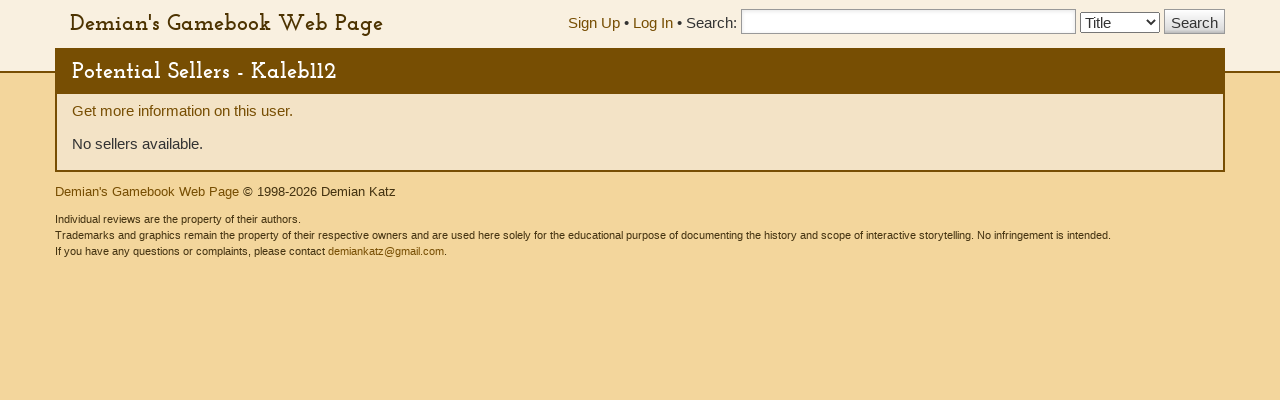

--- FILE ---
content_type: text/html; charset=UTF-8
request_url: https://gamebooks.org/User/15758/Sellers
body_size: 3412
content:
<!DOCTYPE html><html lang="en">
  <head>
    <meta charset="utf-8">
    <meta http-equiv="X-UA-Compatible" content="IE=edge">
    <meta name="viewport" content="width=device-width, initial-scale=1, shrink-to-fit=no">
    <title>Potential Sellers - Kaleb112 - Demian&#039;s Gamebook Web Page</title><link href="&#x2F;css&#x2F;fonts.css" media="screen" rel="stylesheet" type="text&#x2F;css">
<link href="&#x2F;css&#x2F;vendor&#x2F;autocomplete.css" media="screen" rel="stylesheet" type="text&#x2F;css">
<link href="&#x2F;css&#x2F;vendor&#x2F;bootstrap.min.css" media="screen" rel="stylesheet" type="text&#x2F;css">
<link href="&#x2F;css&#x2F;geeby-deeby.css" media="screen" rel="stylesheet" type="text&#x2F;css"><script  src="&#x2F;js&#x2F;vendor&#x2F;jquery.js&#x3F;_&#x3D;1739195716"></script>
<script  src="&#x2F;js&#x2F;vendor&#x2F;bootstrap.min.js&#x3F;_&#x3D;1703700236"></script>
<script  src="&#x2F;js&#x2F;vendor&#x2F;jquery.stickytabs.js&#x3F;_&#x3D;1597932893"></script>
<script >
    //<!--
    basePath = '';
    //-->
</script>  </head>
  <body>
    <header>
      <div class="container">
        <a class="siteTitle" href="/">Demian&#039;s Gamebook Web Page</a>
<div class="headerRight">
  <div class="account-links">
          <a href="/Signup">Sign Up</a> &bull;
      <a href="/login">Log In</a><span class="last"> &bull;</span>
      </div>
  <div class="searchbox">
  <form action=/Search method="get">
    <label for="SearchQuery" class="normal">Search:</label>
    <input type="text" id="SearchQuery" name="SearchQuery" value="" size="35" maxlength="50" />
    <label class="sr-only" for="SearchType">Search Type:</label>
    <select name="SearchType" id="SearchType">
              <option value="Title">Title</option>
              <option value="Person">Person</option>
              <option value="Keyword">Keyword</option>
              <option value="ISBN">ISBN</option>
          </select>
    <input type="submit" value="Search" />
  </form>
</div></div>      </div>
    </header>
    <div class="container main">
            <h1>Potential Sellers - Kaleb112</h1>
      <div class="content">
        
<p><a href="/User/15758">Get more information on this user.</a></p>

  <p>No sellers available.</p>
        <!-- Modal -->
<div class="modal" id="modal" tabindex="-1" role="dialog" aria-labelledby="modal" aria-hidden="true">
  <div class="modal-dialog">
    <div class="modal-content">
      <div class="modal-header">
        <button type="button" class="modal-close" data-dismiss="modal" aria-label="Close modal">&times;</button>
        <h2 class="modal-title">Modal title</h2>
      </div>
      <div class="modal-body">
        Loading...
      </div>
    </div><!-- /.modal-content -->
  </div><!-- /.modal-dialog -->
</div><!-- /.modal -->      </div>
      <footer>
        <p>
  <a href="">Demian&#039;s Gamebook Web Page</a>
  &copy; 1998-2026 Demian Katz
</p>
<p class="fineprint">
  Individual reviews are the property of their authors.<br />
  Trademarks and graphics remain the property of their respective owners and
  are used here solely for the educational purpose of documenting the history
  and scope of interactive storytelling. No infringement is intended.<br />
  If you have any questions or complaints, please contact <a href="mailto:demiankatz@gmail.com">demiankatz@gmail.com</a>.
</p>
      </footer>
    </div>
  </body>
</html>
